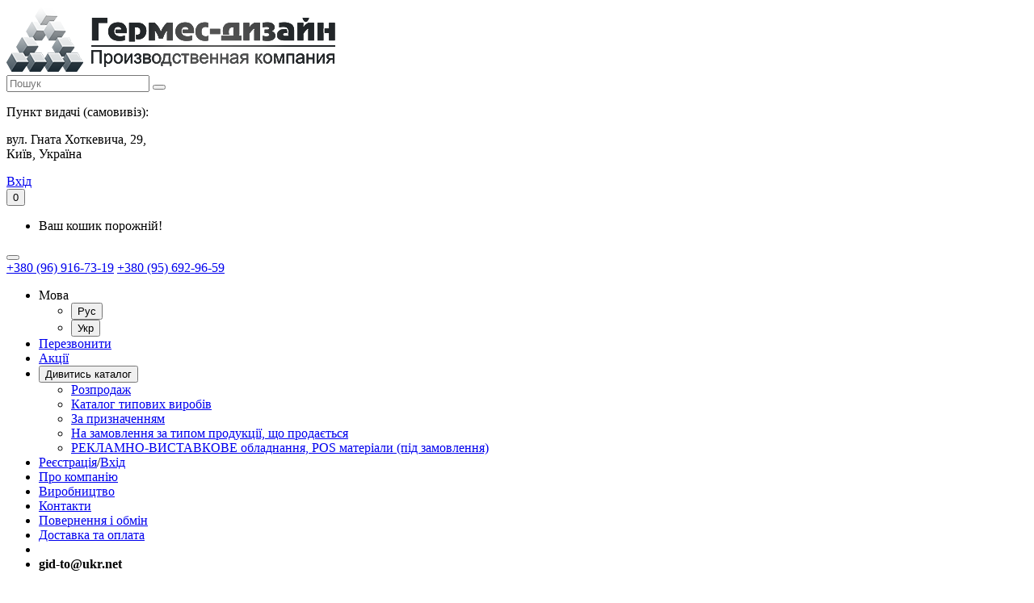

--- FILE ---
content_type: text/html; charset=utf-8
request_url: https://www.germes-design.com.ua/stijka-vertushka-3-sitki-nastilna-visota-700-mm-shirina-250-mm-959082636
body_size: 12018
content:
<!DOCTYPE html>
<!--[if IE]><![endif]-->
<!--[if IE 8 ]><html dir="ltr" lang="uk-UA" class="ie8"><![endif]-->
<!--[if IE 9 ]><html dir="ltr" lang="uk-UA" class="ie9"><![endif]-->
<!--[if (gt IE 9)|!(IE)]><!-->
<html dir="ltr" lang="uk-UA">
<!--<![endif]-->
<head>
<!-- Google Tag Manager -->
<script>(function(w,d,s,l,i){w[l]=w[l]||[];w[l].push({'gtm.start':
new Date().getTime(),event:'gtm.js'});var f=d.getElementsByTagName(s)[0],
j=d.createElement(s),dl=l!='dataLayer'?'&l='+l:'';j.async=true;j.src=
'https://www.googletagmanager.com/gtm.js?id='+i+dl;f.parentNode.insertBefore(j,f);
})(window,document,'script','dataLayer','GTM-NZHMNZ76');</script>
<!-- End Google Tag Manager -->
<meta charset="UTF-8" />
<meta name="viewport" content="width=device-width, initial-scale=1">
<meta http-equiv="X-UA-Compatible" content="IE=edge">
<title>Купити Стійка вертушка для торгівлі 3 сітки настільна, висота 700 мм, ширина 250 мм виробник торговельного обладнання купити Київ, Харків, Одеса, Львів, Дніпро</title>
<base href="https://www.germes-design.com.ua/" />
<meta name="description" content="Виробник торговельного обладнання Стійка вертушка для торгівлі 3 сітки настільна, висота 700 мм, ширина 250 мм купити Київ, Харків, Одеса, Львів, Дніпро, замовити можна на сайті www.germes-design.com.ua" />
<meta name="keywords" content="Стійка вертушка для торгівлі 3 сітки настільна, висота 700 мм, ширина 250 мм" />
<meta property="og:title" content="Купити Стійка вертушка для торгівлі 3 сітки настільна, висота 700 мм, ширина 250 мм виробник торговельного обладнання купити Київ, Харків, Одеса, Львів, Дніпро" />
<meta property="og:type" content="website" />
<meta property="og:url" content="https://www.germes-design.com.ua/stijka-vertushka-3-sitki-nastilna-visota-700-mm-shirina-250-mm-959082636" />
<meta property="og:image" content="https://www.germes-design.com.ua/image/catalog/logo-germes-design.png" />
<meta property="og:site_name" content="Виробник Торгового обладнання Гермес Дизайн" />
<script src="catalog/view/javascript/jquery/jquery-2.2.4.min.js" rel="preload" as="script" type="text/javascript"></script>
<link href="catalog/view/javascript/bootstrap/css/bootstrap.css" rel="stylesheet" media="screen" />
<script src="catalog/view/javascript/bootstrap/js/bootstrap.min.js" rel="preload" as="script" type="text/javascript"></script>
<script src="catalog/view/javascript/common.js" type="text/javascript"></script>
<link href="catalog/view/javascript/special_timer/special_timer.css" type="text/css" rel="stylesheet" media="screen" />
<link href="catalog/view/javascript/jquery/magnific/magnific-popup.css" type="text/css" rel="stylesheet" media="screen" />
<link href="catalog/view/javascript/jquery/datetimepicker/bootstrap-datetimepicker.min.css" type="text/css" rel="stylesheet" media="screen" />
<link href="catalog/view/javascript/jquery/formbuilder/colorpicker/css/colorpicker.css" type="text/css" rel="stylesheet" media="screen" />
<link href="catalog/view/javascript/jquery/formbuilder/dropzone/dist/dropzone.css" type="text/css" rel="stylesheet" media="screen" />
<link href="catalog/view/theme/default/stylesheet/ciformbuilder/style.css" type="text/css" rel="stylesheet" media="screen" />
<script src="catalog/view/javascript/special_timer/jquery.countdown.min.js" type="text/javascript"></script>
<script src="catalog/view/javascript/jquery/magnific/jquery.magnific-popup.min.js" type="text/javascript"></script>
<script src="catalog/view/javascript/jquery/datetimepicker/moment/moment.min.js" type="text/javascript"></script>
<script src="catalog/view/javascript/jquery/datetimepicker/moment/moment-with-locales.min.js" type="text/javascript"></script>
<script src="catalog/view/javascript/jquery/datetimepicker/bootstrap-datetimepicker.min.js" type="text/javascript"></script>
<script src="catalog/view/javascript/search_suggestion.js" type="text/javascript"></script>
<script src="catalog/view/javascript/search_suggestion_autocomplete.js" type="text/javascript"></script>
<script src="catalog/view/javascript/jquery/formbuilder/colorpicker/js/colorpicker.js" type="text/javascript"></script>
<script src="catalog/view/javascript/jquery/formbuilder/dropzone/dist/dropzone.js" type="text/javascript"></script>
<script src="catalog/view/javascript/jquery/formbuilder/formbuilder.js" type="text/javascript"></script>
<link href="https://www.germes-design.com.ua/stijka-vertushka-3-sitki-nastilna-visota-700-mm-shirina-250-mm-959082636" rel="canonical" />
<link href="https://www.germes-design.com.ua/image/catalog/logo.png 2014-3-14-2-6-16.png" rel="icon" />
<link href="catalog/view/theme/default/stylesheet/germesdesign.css" rel="stylesheet">
<link href="catalog/view/theme/default/stylesheet/mediagermesdesign.css" rel="stylesheet">
</head>
<body>
<!-- Google Tag Manager (noscript) -->
<noscript><iframe src="https://www.googletagmanager.com/ns.html?id=GTM-NZHMNZ76"
height="0" width="0" style="display:none;visibility:hidden"></iframe></noscript>
<!-- End Google Tag Manager (noscript) -->
<header>
  <nav class="navbar navbar-default top_fon">
    <div class="container">
      <div class="nav_header_mbl">
        <div id="logo" class="logo_headermb">
                                        <a href="https://www.germes-design.com.ua/ukr"><img src="https://www.germes-design.com.ua/image/catalog/logo-germes-design.png" title="Гермес Дизайн производитель Торговое оборудование " alt="Гермес Дизайн производитель Торговое оборудование " class="img-responsive" /></a>
                                  </div>
        <div class="logo_search">
          <div class="search_header"><div id="search" class="input-group">
  <input type="text" name="search" value="" placeholder="Пошук" class="input-lg" />
  <span class="input-group-btn">
    <button type="button" class="btn btn-default btn-lg"><i class="fa fa-search"></i></button>
  </span>
</div></div>
        </div>
        <div class="logo_txttlg">
          <p class="txtcldlvr">Пункт видачі (самовивіз):</p>
          <p>вул. Гната Хоткевича, 29,</br>Київ, Україна</p>
          <p> </p>
        </div>
        <div class="logo_carthd">
          <div class="top_rhdr"><a href="https://www.germes-design.com.ua/vkhid"><div class="login"></div>Вхід</a></div>
          <div class="top_rhdr_crt"><div id="cart" class="topsrchcart btn-group btn-block">
  <button type="button" data-toggle="dropdown" data-loading-text=" " class="btn btn-inverse btn-block btn-lg dropdown-toggle"><i class="fa-nw-cart"></i><span id="cart-total"><span class="cartitms">0</span></span></button>
  <ul class="dropdown-menu modal-cart">
        <li>
      <p class="text-center">Ваш кошик порожній!</p>
    </li>
      </ul>
</div>
</div>
        </div>         
        <button type="button" class="navbar-toggle collapsed" data-toggle="collapse" data-target="#bs-exmp-navbar-clps" aria-expanded="false">
          <span class="fa-bars"> </span>
        </button>
        <div class="nav_phone hidden-sm hidden-md hidden-lg">
          <a href="tel:+380969167319">+380 (96) 916-73-19</a>
          <a href="tel:+380956929659">+380 (95) 692-96-59</a>
        </div>
      </div>
    </div>            
    <div class="collapse navbar-collapse" id="bs-exmp-navbar-clps">
      <div class="container">      
        <ul class="nav navbar-nav menutop_drmob">  
          <li class="lgn"><div class="lnggblkpll">
  <form action="https://www.germes-design.com.ua/index.php?route=common/language/language" method="post" enctype="multipart/form-data" id="form-language">       
                              
                  <span class="lnggtxt">Мова</span></button>
      <ul class="lnggblk">
                        <li>
          <button class="btn btn-link btn-block language-select" type="button" name="ru-ru">Рус</button>
        </li>
                         
        <li class="active">
          <button class="btn btn-link btn-block language-select" type="button" name="uk-ua">Укр</button>
        </li>
                      </ul>  
    <input type="hidden" name="code" value="" />
    <input type="hidden" name="redirect" value="eyJyb3V0ZSI6InByb2R1Y3RcL3Byb2R1Y3QiLCJ1cmwiOiImcHJvZHVjdF9pZD0yMTA3Mjk0Nzk5JnBhdGg9MTM0NTMwNzU5XzI0NDE3OTJfODc3MzgzNTYiLCJwcm90b2NvbCI6IjEifQ==" />
  </form>
</div>
</li>
          <li class="tel_mbl"><a href="javascript:OpenFormBuilderPopup(1);">Перезвонити</a></li>
          <li class="top_special"><a href="https://www.germes-design.com.ua/znyzhky">Акції</a></li>  
          <li class="top_menu_nvb"><div class="btn-group">
    <button class="btn btn-link dropdown-toggle" data-toggle="dropdown">
	    <span class="hidden-sm hidden-md txt_mmttm"> Дивитись каталог <i class="fa-caret-downr"></i></span>
	</button>
	<ul class="dropdown-menu topmen_drpd">
                <li><a href="https://www.germes-design.com.ua/rozprodazh"><span class="icn_ctgr"></span>Розпродаж</a></li>
                <li><a href="https://www.germes-design.com.ua/katalog-tipovikh-virobiv"><span class="icn_ctgr"></span>Каталог типових виробів</a></li>
                <li><a href="https://www.germes-design.com.ua/za-priznachennyam"><span class="icn_ctgr"></span>За призначенням</a></li>
                <li><a href="https://www.germes-design.com.ua/za-typom-produktsiyi-shcho-prodayetsya"><span class="icn_ctgr"></span>На замовлення за типом продукції, що продається</a></li>
                <li><a href="https://www.germes-design.com.ua/reklamno-vistavkove-obladnannya-pos-materiali-pid-zamovlennya"><span class="icn_ctgr"></span>РЕКЛАМНО-ВИСТАВКОВЕ обладнання, POS матеріали (під замовлення)</a></li>
            </ul>
</div></li>        
          <li class="nvbr_lll hidden-sm hidden-md hidden-lg">
            <a href="https://www.germes-design.com.ua/reyestratsiya">Реєстрація</a>/<a href="https://www.germes-design.com.ua/vkhid">Вхід</a>
          </li>
          <li><a href="https://www.germes-design.com.ua/nasha-kompaniya">Про компанію</a></li>
          <li><a href="https://www.germes-design.com.ua/vyrobnytstvo-torhovelnoho-obladnannya">Виробництво</a></li>
          <li><a href="https://www.germes-design.com.ua/kontakty">Контакти</a></li>
          <li><a href="/index.php?route=information/information&information_id=7">Повернення і обмін</a></li>
          <li><a href="/index.php?route=information/information&information_id=6">Доставка та оплата</a></li>
          <li class="hidden-sm hidden-md hidden-lg"><strong> </strong></li>
          <li class="hidden-sm hidden-md hidden-lg"><strong>gid-to@ukr.net</strong></li>
        </ul>    
      </div>                    
    </div>
  </nav>
</header>
<div class="container">
  <ul class="breadcrumb">
        <li><a href="https://www.germes-design.com.ua/ukr"><i class="fa fa-home"></i></a></li>
        <li><a href="https://www.germes-design.com.ua/katalog-tipovikh-virobiv">Каталог типових виробів</a></li>
        <li><a href="https://www.germes-design.com.ua/katalog-tipovikh-virobiv/stijki-sitki-sitki-v-ramkakh">СТІЙКИ-СІТКИ, СІТКИ В РАМКАХ</a></li>
        <li><a href="https://www.germes-design.com.ua/katalog-tipovikh-virobiv/stijki-sitki-sitki-v-ramkakh/stijki-obertovi-z-sitkoyu">СТІЙКИ ОБЕРТОВІ З СІТКОЮ</a></li>
      </ul>
</div>
<div class="productfnbbdd">
<div id="product-product" class="container">
  <div class="row">
                <div id="content" class="col-sm-12"> 
<script type="text/javascript">
  var search_element = "#search input[name='search']";
</script>

<script type="text/javascript">
  function ss_cart_add(product_id, minimum) {
    window.ss_btn_clicked = true;
    cart.add(product_id, minimum);
    return false;
  }
</script>

      <div class="row">                         <h1>Стійка вертушка для торгівлі 3 сітки настільна, висота 700 мм, ширина 250 мм</h1>
        <div class="col-sm-6"> 
					<!-- XD stickers start -->
										<!-- XD stickers end -->
				
          <ul class="thumbnails">
                        <li><a class="thumbnail" href="https://www.germes-design.com.ua/image/cache/catalog/sale/4161699736_stojka-vertushka-3-setki-800x800.jpg" title="Стійка вертушка для торгівлі 3 сітки настільна, висота 700 мм, ширина 250 мм"><img src="https://www.germes-design.com.ua/image/cache/catalog/sale/4161699736_stojka-vertushka-3-setki-520x520.jpg" title="Стійка вертушка для торгівлі 3 сітки настільна, висота 700 мм, ширина 250 мм" alt="Стійка вертушка для торгівлі 3 сітки настільна, висота 700 мм, ширина 250 мм" /></a></li>
                                                <li class="image-additional"><a class="thumbnail" href="https://www.germes-design.com.ua/image/cache/catalog/sale/4161699739_stojka-vertushka-3-setki-800x800.jpg" title="Стійка вертушка для торгівлі 3 сітки настільна, висота 700 мм, ширина 250 мм"> <img src="https://www.germes-design.com.ua/image/cache/catalog/sale/4161699739_stojka-vertushka-3-setki-100x100.jpg" title="Стійка вертушка для торгівлі 3 сітки настільна, висота 700 мм, ширина 250 мм" alt="Стійка вертушка для торгівлі 3 сітки настільна, висота 700 мм, ширина 250 мм" /></a></li>
                        <li class="image-additional"><a class="thumbnail" href="https://www.germes-design.com.ua/image/cache/catalog/sale/4161699741_stojka-vertushka-3-setki-800x800.jpg" title="Стійка вертушка для торгівлі 3 сітки настільна, висота 700 мм, ширина 250 мм"> <img src="https://www.germes-design.com.ua/image/cache/catalog/sale/4161699741_stojka-vertushka-3-setki-100x100.jpg" title="Стійка вертушка для торгівлі 3 сітки настільна, висота 700 мм, ширина 250 мм" alt="Стійка вертушка для торгівлі 3 сітки настільна, висота 700 мм, ширина 250 мм" /></a></li>
                        <li class="image-additional"><a class="thumbnail" href="https://www.germes-design.com.ua/image/cache/catalog/sale/4161699740_stojka-vertushka-3-setki-800x800.jpg" title="Стійка вертушка для торгівлі 3 сітки настільна, висота 700 мм, ширина 250 мм"> <img src="https://www.germes-design.com.ua/image/cache/catalog/sale/4161699740_stojka-vertushka-3-setki-100x100.jpg" title="Стійка вертушка для торгівлі 3 сітки настільна, висота 700 мм, ширина 250 мм" alt="Стійка вертушка для торгівлі 3 сітки настільна, висота 700 мм, ширина 250 мм" /></a></li>
                        <li class="image-additional"><a class="thumbnail" href="https://www.germes-design.com.ua/image/cache/catalog/sale/4161699738_stojka-vertushka-3-setki-800x800.jpg" title="Стійка вертушка для торгівлі 3 сітки настільна, висота 700 мм, ширина 250 мм"> <img src="https://www.germes-design.com.ua/image/cache/catalog/sale/4161699738_stojka-vertushka-3-setki-100x100.jpg" title="Стійка вертушка для торгівлі 3 сітки настільна, висота 700 мм, ширина 250 мм" alt="Стійка вертушка для торгівлі 3 сітки настільна, висота 700 мм, ширина 250 мм" /></a></li>
                        <li class="image-additional"><a class="thumbnail" href="https://www.germes-design.com.ua/image/cache/catalog/sale/4915300609_stojka-vertushka-3-setki-800x800.jpg" title="Стійка вертушка для торгівлі 3 сітки настільна, висота 700 мм, ширина 250 мм"> <img src="https://www.germes-design.com.ua/image/cache/catalog/sale/4915300609_stojka-vertushka-3-setki-100x100.jpg" title="Стійка вертушка для торгівлі 3 сітки настільна, висота 700 мм, ширина 250 мм" alt="Стійка вертушка для торгівлі 3 сітки настільна, висота 700 мм, ширина 250 мм" /></a></li>
                        <li class="image-additional"><a class="thumbnail" href="https://www.germes-design.com.ua/image/cache/catalog/sale/4161699737_stojka-vertushka-3-setki-800x800.jpg" title="Стійка вертушка для торгівлі 3 сітки настільна, висота 700 мм, ширина 250 мм"> <img src="https://www.germes-design.com.ua/image/cache/catalog/sale/4161699737_stojka-vertushka-3-setki-100x100.jpg" title="Стійка вертушка для торгівлі 3 сітки настільна, висота 700 мм, ширина 250 мм" alt="Стійка вертушка для торгівлі 3 сітки настільна, висота 700 мм, ширина 250 мм" /></a></li>
                                  </ul>
                  </div>
                                <div class="col-sm-6">
          <ul class="list-unstyled"> 
            <li class="txttext_model">Код: <span class="txttmodel">121-210</span></li>
                        <li class="txttext_brand">Виробник <span class="txttmodel">Гермес-Дизайн</span></li>
                        <li class="prod_stock"><span class="txtstckprd">Є в наявності</span></li>
                        <li class="special_prdct">
              
            </li>
          </ul>
                     <div class="rating">
            <p><span class="rate_product"></span>
                            <span class="fa fa-stack"><i class="fa fa-star-o fa-stack-1x"></i></span>                            <span class="fa fa-stack"><i class="fa fa-star-o fa-stack-1x"></i></span>                            <span class="fa fa-stack"><i class="fa fa-star-o fa-stack-1x"></i></span>                            <span class="fa fa-stack"><i class="fa fa-star-o fa-stack-1x"></i></span>                            <span class="fa fa-stack"><i class="fa fa-star-o fa-stack-1x"></i></span>               <span class="prddr_rev">0 відгуків</span> <a class="prddr_revnpst" href="" onclick="$('a[href=\'#tab-review\']').trigger('click'); $('html,body').animate({scrollTop: $('#form-review').offset().top}, 1000); return false;">Написати відгук</a></p>
          </div>
           
          <div id="product">
          <div>
            <p></p>
            <p></p>
            <p></p>
            <p></p>
            <p></p>
          </div>
                                                 <ul class="list-unstyled">
              <li><span class="pricetxt"></span></li>
                            <li><span class="pricext"><span data-value='625.0000' class='autocalc-product-price'>625.00  грн</span></span></li>
                                                        </ul>
                        <div class="form-group prdpr-group">
              <label class="control-label" for="input-quantity">Кількість</label>
<div class="input-group number-spinner">
			      <span class="input-group-btn">
					<button class="btn btn-default" data-dir="dwn"><i class="fa fa-minus"></i></button>
			      </span>
				<input type="text" name="quantity" value="1" id="input-quantity" class="form-control text-center" />
				  <span class="input-group-btn">
					<button class="btn btn-default" data-dir="up"><i class="fa fa-plus"></i></button>
				  </span>
			    </div>
              
              <input type="hidden" name="product_id" value="2107294799" />
            </div>

            <div class="btn-group prd_bttnpr">
              <button type="button" id="button-cart" data-loading-text=" "><span class="bttn_cart_prdkt">Купити</span></button>
              <button type="button" data-toggle="tooltip" class="btn btn-default btn-bttn-hrt nne-hdd" title="порівняння" onclick="compare.add('2107294799');"><i class="fa fa-exchange-pr"></i>порівняння</button>
              <button type="button" data-toggle="tooltip" class="btn btn-default btn-bttn-hrt nne-hdd" title="В закладки" onclick="wishlist.add('2107294799');"><i class="fa fa-heart-pr"> </i></button>
            </div>
                                      </tbody>
                      </table>           
                                  </div>
            <div class="prod_modal">
              <button class="btn_prod_modal" type="button" data-toggle="modal" data-target="#myModal">Умови оплати та доставки</button>
                <div id="myModal" class="modal fade">
                <div class="modal-dialog">
                <div class="modal-content">
                <div class="modal-header"><button class="close" type="button" data-dismiss="modal">×</button>
                <h4 class="modal-title">Умови оплати та доставки</h4>
                <p><strong>Стійка вертушка для торгівлі 3 сітки настільна, висота 700 мм, ширина 250 мм</strong></p>
                </div>
                <div class="modal-body">
                  <p class="mdlttl">Спосіб доставки:</p>
                  <p class="mdlstrtxt">Доставка "Укрпошта"</p>
                  <p class="mdlstrtxt">Доставка "Нова Пошта"</p>
                  <p class="mdlstrtxt">Доставка "Самовівіз"</p>
                  <p>Ви можете самостійно забрати товар за адресою:</p>
                  <p>вул. Гната Хоткевича, 29, Київ, Україна</p> 
                  <p>проспект Тракторобудівників, 94/2, Харків, Україна</p>
                  <p class="mdlsrttxt">Графік роботи магазину:</p>
                  <p>C ПН з ПТН з 08:00 до 17:00</br>Вихідний: субота, неділя.</p> 
                  <p>Попередньо зв&#39;яжіться з менеджером:</br>тел. (096) 916-73-19 для формування замовлення на складі.</p>
                  <p class="mdlttl">Спосіб оплати:</p>
                  <p class="mdlstrtxt">Безготівковий розрахунок</p>
                  <p class="mdlstrtxt">Готівкою</p>
                  <p class="mdlstrtxt">Оплата картки</p>
                  <p class="mdlstrtxt">Післяплата: Компенсація ризиків транспортних витрат.</p>
                  <p class="mdlttl">Надсилання товару</p>
                  <p>У день замовлення за наявності товару на складі. Або після оплати.</p>
                </div>
                <div class="modal-body">
                  <p><span class="prdattntn">Зверніть увагу!</span> Вартість продукції без урахування вартості доставки</p>
                </div>
                <div class="modal-footer"></div>
                </div>
                </div>
                </div>
            </div> 
            <div class="prod_modal">
              <button class="btn_prod_modal" type="button" data-toggle="modal" data-target="#myModalgr">Графік роботи</button>
                <div id="myModalgr" class="modal fade">
                <div class="modal-dialog">
                <div class="modal-content">
                <div class="modal-header"><button class="close" type="button" data-dismiss="modal">×</button>
                <h4 class="modal-title">Графік роботи</h4>
                </div>
                <div class="modal-body">
                <table>
                  <tbody class="modal_table">
                  <tr>
                  <th class="modal_header">День</th>
                  <th class="modal_header">Час роботи</th>
                  </tr>
                  <tr>
                  <td>Понеділок</td>
                  <td>09:00 - 17:30</td>
                  </tr>
                  <tr>
                  <td>Вівторок</td>
                  <td>09:00 - 17:30</td>
                  </tr>
                  <tr>
                  <td>Середа</td>
                  <td>09:00 - 17:30</td>
                  </tr>
                  <tr>
                  <td>Четвер</td>
                  <td>09:00 - 17:30</td>
                  </tr>
                  <tr>
                  <td>П&#39;ятниця</td>
                  <td>09:00 - 17:30</td>
                  </tr>
                  <tr>
                  <td>Субота</td>
                  <td>Вихідний</td>
                  </tr>
                  <tr>
                  <td>Неділя</td>
                  <td>Вихідний</td>
                  </tr>
                  </tbody>
                  </table>
                </div>
                <div class="modal-footer"><p>* Час вказаний для регіону: Україна, Київ</p></div>
                </div>
                </div>
                </div>
            </div> 
            <div class="prod_modal">
              <button class="btn_prod_modal" type="button" data-toggle="modal" data-target="#myModalcont">Адреса та контакти</button>
                <div id="myModalcont" class="modal fade">
                <div class="modal-dialog">
                <div class="modal-content">
                <div class="modal-header"><button class="close" type="button" data-dismiss="modal">×</button>
                <h4 class="modal-title">Адреса та контакти</h4>
                <p class="mdlttl">Зв&#39;язок з менеджером:</p>
                <p><a href="tel:+380969167319" class="telfooter">+380 (96) 916-73-19</a> <a class="social__link" href="viber://add?number=+380969167319"><span class="viber">&nbsp;</span></a> <a class="social__link" href="/"><span class="telegram">&nbsp;</span></a></p>
                <p><a href="tel:+380956929659" class="telfooter">+380 (95) 692-96-59</a> <a class="social__link" href="viber://add?number=+380956929659"><span class="viber">&nbsp;</span></a> <a class="social__link" href="/"><span class="telegram">&nbsp;</span></a></p>
                </div>
                <div class="modal-header">
                <p class="tel_mbl"><a href="javascript:OpenFormBuilderPopup(1);">передзвонити мені</a></p>
                </div>
                <div class="modal-body">
                <p class="mdlttl">Пункт видачі (самовивіз)</p>
                <p class="sklad">вул. Гната Хоткевича, 29,</br>Київ, Україна</p>
                <p class="sklad"> </p>
                </div>
                <div class="modal-footer"></div>
                </div>
                </div>
                </div>
            </div> 
            <div class="dstnp_prdpg"><span class="txt-vozvrat">Умови повернення:</span> <span class="txt-vozvratbc">повернення товару протягом 14 днів за домовленістю</span></div>
            <div class="dstnp_gdnpstproz"><p class="txt-gdnpstproz">ГЕРМЕС-ДИЗАЙН лідер з розробки та виробництва сітківки. </br>Надійний та сумлінний постачальник.</p></div>  
        </div>
       </div>  
        <div class="row">
          <div class="col-sm-12">
            <h3 class="prod_tab_destxtpr">Опис</h3>
            <div class="desctipprdktpr"><p>Стійка настільна обертова з трьома сітками 700х250 мм.  Призначена для презентації товару на торгових точках, магазинах.  На сітках можна розміщувати гачки, кишені навісні для поліграфії.  Стійка повністю розбірна що робить її дешевою при доставці і зручною при транспортуванні.  <strong>Стелажі</strong>, стійки, вертушки, дисплеї, сітки, гачки та все необхідне для торгівлі.  Працюємо з усіма регіонами України.  Також приймаємо індивідуальні замовлення.</p></div>
          </div>
          <div class="col-sm-12">
                      <h3 class="prod_tab_txtpr">Характеристики</h3>
                                      <div class="attrbt_grps">
              <table class="tble_prdktattrb">
                                <thead>
                  <tr>
                    <td colspan="2"><strong>Габаритні розміри:</strong></td>
                  </tr>
                </thead>
                <tbody>
                                <tr>
                  <td>Висота</td>
                  <td>700</td>
                </tr>
                                <tr>
                  <td>Глибина</td>
                  <td>250</td>
                </tr>
                                  </tbody>
                                <thead>
                  <tr>
                    <td colspan="2"><strong>Основні характеристики виробу:</strong></td>
                  </tr>
                </thead>
                <tbody>
                                <tr>
                  <td>Країна виробник</td>
                  <td>Україна</td>
                </tr>
                                <tr>
                  <td>Колір</td>
                  <td>Білий</td>
                </tr>
                                <tr>
                  <td>Матеріал</td>
                  <td>Метал</td>
                </tr>
                                <tr>
                  <td>Призначення</td>
                  <td>Для брелків, біжутерії</td>
                </tr>
                                <tr>
                  <td>Тип</td>
                  <td>Стійка обертова</td>
                </tr>
                                <tr>
                  <td>Тип встановлення обладнання</td>
                  <td>Підлоговий</td>
                </tr>
                                <tr>
                  <td>Кількість дисплеїв</td>
                  <td>3</td>
                </tr>
                                  </tbody>
                              </table>
            </div>
            
       <h3 class="prod_tab_txtpr">Рекомендовані товари</h3>
      <div class="row">                 <div class="product-layout product-grid col-lg-3 col-md-3 col-sm-6 col-xs-6">
          <div class="product-thumb">
            <div class="image">
            <div class="modkod">Код: 100-580</div>

					<!-- XD stickers start -->
										<!-- XD stickers end -->
				
            <a href="https://www.germes-design.com.ua/gachok-odinarnij-na-perforacziyu-50-mm-d4-mm-939298754"><img src="https://www.germes-design.com.ua/image/cache/catalog/sale/4886649706_kryuchok-odinarnyj-na-288x288.jpg" alt="Гачок для торгівлі одинарний на перфорацію 50 мм D4 мм" title="Гачок для торгівлі одинарний на перфорацію 50 мм D4 мм" class="img-responsive" /></a></div>
            <div class="caption">
              <h4><a href="https://www.germes-design.com.ua/gachok-odinarnij-na-perforacziyu-50-mm-d4-mm-939298754">Гачок для торгівлі одинарний на перфорацію 50 мм D4 мм</a></h4>
              <p class="nne-hdd">Торговий одинарний гачок на перфорацію – практичне рішення для зручного розміщення товарів на перфор..</p>              
              <div class="rating-hght">
                              </div>
                            <div class="price-сtg">                 <span class="price_tvctgr">7.35  грн</span>
                                 </div>
               
              <div class="button-group">
                <button type="button" onclick="cart.add('939298754', '1');"><span class="bttn_crt">Купити</span></button>
                <button type="button" data-toggle="tooltip" title="В закладки" onclick="wishlist.add('939298754');" class="nne-hdd"><i class="heart-favorite"></i></button>
                <button type="button" data-toggle="tooltip" title="порівняння" onclick="compare.add('939298754');" class="nne-hdd"><i class="fa fa-exchange"></i></button>
              </div>
          </div>
         </div>
        </div>
                                <div class="product-layout product-grid col-lg-3 col-md-3 col-sm-6 col-xs-6">
          <div class="product-thumb">
            <div class="image">
            <div class="modkod">Код: 100-201</div>

					<!-- XD stickers start -->
										<!-- XD stickers end -->
				
            <a href="https://www.germes-design.com.ua/gachok-odinarnij-na-torgovelnu-sitku-50-mm-d4-mm-chornij-2224851223"><img src="https://www.germes-design.com.ua/image/cache/catalog/sale/5866493575_kryuchok-odinarnyj-na-288x288.jpg" alt="Гачок одинарний на торговельну сітку 50 мм D4 мм, чорний" title="Гачок одинарний на торговельну сітку 50 мм D4 мм, чорний" class="img-responsive" /></a></div>
            <div class="caption">
              <h4><a href="https://www.germes-design.com.ua/gachok-odinarnij-na-torgovelnu-sitku-50-mm-d4-mm-chornij-2224851223">Гачок одинарний на торговельну сітку 50 мм D4 мм, чорний</a></h4>
              <p class="nne-hdd">Гачки одинарні - незамінний елемент торговельного обладнання.  Вони призначені для розміщення товару..</p>              
              <div class="rating-hght">
                              </div>
                            <div class="price-сtg">                 <span class="price_tvctgr">7.25  грн</span>
                                 </div>
               
              <div class="button-group">
                <button type="button" onclick="cart.add('2107294782', '1');"><span class="bttn_crt">Купити</span></button>
                <button type="button" data-toggle="tooltip" title="В закладки" onclick="wishlist.add('2107294782');" class="nne-hdd"><i class="heart-favorite"></i></button>
                <button type="button" data-toggle="tooltip" title="порівняння" onclick="compare.add('2107294782');" class="nne-hdd"><i class="fa fa-exchange"></i></button>
              </div>
          </div>
         </div>
        </div>
                                <div class="product-layout product-grid col-lg-3 col-md-3 col-sm-6 col-xs-6">
          <div class="product-thumb">
            <div class="image">
            <div class="modkod">Код: 126-551</div>

					<!-- XD stickers start -->
										<!-- XD stickers end -->
				
            <a href="https://www.germes-design.com.ua/stijka-torgova-z-podvijnimi-gachkami-chorna-2827105018"><img src="https://www.germes-design.com.ua/image/cache/catalog/sale/6955970287_stojka-torgovaya-dolli-288x288.jpg" alt="Стійка торгова для пакетів 6 ярусів з подвійними гачками в чорному кольорі (Доллі)" title="Стійка торгова для пакетів 6 ярусів з подвійними гачками в чорному кольорі (Доллі)" class="img-responsive" /></a></div>
            <div class="caption">
              <h4><a href="https://www.germes-design.com.ua/stijka-torgova-z-podvijnimi-gachkami-chorna-2827105018">Стійка торгова для пакетів 6 ярусів з подвійними гачками в чорному кольорі (Доллі)</a></h4>
              <p class="nne-hdd">Торгова стійка в чорному кольорі на 36 подвійних гачків — універсальне рішення для магазинів будь-як..</p>              
              <div class="rating-hght">
                              </div>
                            <div class="price-сtg">                 <span class="price_tvctgr">1265.00  грн</span>
                                 </div>
               
              <div class="button-group">
                <button type="button" onclick="cart.add('2107296152', '1');"><span class="bttn_crt">Купити</span></button>
                <button type="button" data-toggle="tooltip" title="В закладки" onclick="wishlist.add('2107296152');" class="nne-hdd"><i class="heart-favorite"></i></button>
                <button type="button" data-toggle="tooltip" title="порівняння" onclick="compare.add('2107296152');" class="nne-hdd"><i class="fa fa-exchange"></i></button>
              </div>
          </div>
         </div>
        </div>
                                <div class="product-layout product-grid col-lg-3 col-md-3 col-sm-6 col-xs-6">
          <div class="product-thumb">
            <div class="image">
            <div class="modkod">Код: 910-911</div>

					<!-- XD stickers start -->
										<!-- XD stickers end -->
				
            <a href="https://www.germes-design.com.ua/stijka-torgova-z-perforovanoyu-panellyu-chorna-2855811127"><img src="https://www.germes-design.com.ua/image/cache/catalog/sale/6985024420_stojka-torgovaya-s-288x288.jpg" alt="Стійка торгова з перфорованою панеллю на 5 кошиків 50х186, S-0,8 мм, чорна" title="Стійка торгова з перфорованою панеллю на 5 кошиків 50х186, S-0,8 мм, чорна" class="img-responsive" /></a></div>
            <div class="caption">
              <h4><a href="https://www.germes-design.com.ua/stijka-torgova-z-perforovanoyu-panellyu-chorna-2855811127">Стійка торгова з перфорованою панеллю на 5 кошиків 50х186, S-0,8 мм, чорна</a></h4>
              <p class="nne-hdd">Перфорована стійка для магазину в чорному кольорі — це універсальне торговельне обладнання, яке дозв..</p>              
              <div class="rating-hght">
                              </div>
                            <div class="price-сtg">                 <span class="price_tvctgr">2325.00  грн</span>
                                 </div>
               
              <div class="button-group">
                <button type="button" onclick="cart.add('2107296160', '1');"><span class="bttn_crt">Купити</span></button>
                <button type="button" data-toggle="tooltip" title="В закладки" onclick="wishlist.add('2107296160');" class="nne-hdd"><i class="heart-favorite"></i></button>
                <button type="button" data-toggle="tooltip" title="порівняння" onclick="compare.add('2107296160');" class="nne-hdd"><i class="fa fa-exchange"></i></button>
              </div>
          </div>
         </div>
        </div>
                <div class="clearfix visible-md"></div>
                                <div class="product-layout product-grid col-lg-3 col-md-3 col-sm-6 col-xs-6">
          <div class="product-thumb">
            <div class="image">
            <div class="modkod">Код: 910-920</div>

					<!-- XD stickers start -->
										<!-- XD stickers end -->
				
            <a href="https://www.germes-design.com.ua/stijka-torgova-z-perforovanoyu-panellyu-2863221290"><img src="https://www.germes-design.com.ua/image/cache/catalog/sale/6993282330_stojka-torgovaya-s-288x288.jpg" alt="Стійка торгова з перфорованою панеллю на 6 кошиків 50х185, S-0,8 мм" title="Стійка торгова з перфорованою панеллю на 6 кошиків 50х185, S-0,8 мм" class="img-responsive" /></a></div>
            <div class="caption">
              <h4><a href="https://www.germes-design.com.ua/stijka-torgova-z-perforovanoyu-panellyu-2863221290">Стійка торгова з перфорованою панеллю на 6 кошиків 50х185, S-0,8 мм</a></h4>
              <p class="nne-hdd">Перфорована стійка для магазину в білому кольорі— це універсальне торговельне обладнання, яке дозвол..</p>              
              <div class="rating-hght">
                              </div>
                            <div class="price-сtg">                 <span class="price_tvctgr">3000.00  грн</span>
                                 </div>
               
              <div class="button-group">
                <button type="button" onclick="cart.add('2107296178', '1');"><span class="bttn_crt">Купити</span></button>
                <button type="button" data-toggle="tooltip" title="В закладки" onclick="wishlist.add('2107296178');" class="nne-hdd"><i class="heart-favorite"></i></button>
                <button type="button" data-toggle="tooltip" title="порівняння" onclick="compare.add('2107296178');" class="nne-hdd"><i class="fa fa-exchange"></i></button>
              </div>
          </div>
         </div>
        </div>
                         </div>
                      </div>

          <div class="col-sm-12" id="tab-review"> 
          <div class="col-sm-6"> 
          <h3 class="prod_tab_txtpr">Відгуків (0)</h3>
                              <form class="form-horizontal form-review" id="form-review">
                    <div id="review"></div>
                      </div>
          <div class="col-sm-6"> 
              <h3 class="prod_tab_txtpr">Написати відгук</h3>
              <div class="row">
                <div class="col-md-12">
                  <div class="form-group required">
                    <div class="col-sm-12">
                      <label class="control-label">Оцінка</label>
                    </div>
                    <div class="col-sm-12 review_prdkts">  
                      <div class="form-review__rating">
                        <input type="radio" name="rating" value="5" id="star-5" />
                        <label for="star-5" title="5"></label>

                        <input type="radio" name="rating" value="4" id="star-4" />
                        <label for="star-4" title="1"></label>	

                        <input type="radio" name="rating" value="3" id="star-3" />
                        <label for="star-3" title="1"></label>
                        
                        <input type="radio" name="rating" value="2" id="star-2" />
                        <label for="star-2" title="1"></label>
                        
                        <input type="radio" name="rating" value="1" id="star-1" />
                        <label for="star-1" title="1"></label>	
                      </div>
                    </div>
                  </div>
                </div>
                <div class="col-md-12 review_prdkts">
                  <div class="form-group required">
                    <div class="col-sm-12">
                      <div class="form-review__name">
                        <input type="text" name="name" value="" placeholder="ім&#39;я" id="input-name" class="form-control" />
                      </div>
                    </div>
                  </div>
                </div>
                <div class="col-sm-12 review_prdkts">
                  <div class="form-group required">
                    <div class="col-sm-12">
                      <div class="form-review__message">
                        <textarea name="text" rows="5" id="input-review" class="form-control" placeholder="Ваш відгук:"></textarea>
                                              </div>
                    </div>
                  </div>
                </div>
              </div>
              
              <div class="buttons clearfix">
                <div class="text-right">
                  <button type="button" id="button-review" data-loading-text=" " ><span class="bttn_cart_prdkt">Відправити відгук</span></button>
                </div>
              </div>
                      </form>
        </div>
        </div>
              </div>
    </div>
     
    </div>
</div>
</div>
</div>
<div class="container">
  <div class="container">
<h3>Просмотренные товары</h3>
<div class="row">
   <div class="product-layout product-grid col-lg-3 col-md-3 col-sm-6 col-xs-12">
    <div class="product-thumb transition">
      <div class="image">
        <div class="modkod">Код: 121-210</div>
        <a href="https://www.germes-design.com.ua/stijka-vertushka-3-sitki-nastilna-visota-700-mm-shirina-250-mm-959082636">
          <img src="https://www.germes-design.com.ua/image/cache/catalog/sale/4161699736_stojka-vertushka-3-setki-288x288.jpg" alt="Стійка вертушка для торгівлі 3 сітки настільна, висота 700 мм, ширина 250 мм" title="Стійка вертушка для торгівлі 3 сітки настільна, висота 700 мм, ширина 250 мм" class="img-responsive" /></a>
      </div>
      <div class="caption">
        <h4><a href="https://www.germes-design.com.ua/stijka-vertushka-3-sitki-nastilna-visota-700-mm-shirina-250-mm-959082636">Стійка вертушка для торгівлі 3 сітки настільна, висота 700 мм, ширина 250 мм</a></h4>
        <p class="nne-hdd">Стійка настільна обертова з трьома сітками 700х250 мм.  Призначена для презентації товару на торгови..</p>
        <div class="rating-hght">
                 
        </div>
                <div class="price-сtg">
                    <span class="price_tvctgr">625.00  грн</span>
                            </div>
                <div class="button-group">
        <button type="button" onclick="cart.add('2107294799');"><i class="fa fa-shopping-cart"></i> <span>Купити</span></button>
        <button type="button" data-toggle="tooltip" title="В закладки" onclick="wishlist.add('2107294799');" class="nne-hdd"><i class="fa fa-heart"></i></button>
        <button type="button" data-toggle="tooltip" title="порівняння" onclick="compare.add('2107294799');" class="nne-hdd"><i class="fa fa-exchange"></i></button>
        </div>
      </div>
    </div>
  </div>
  </div>
</div>

</div>
<script type="text/javascript"><!--
$('select[name=\'recurring_id\'], input[name="quantity"]').change(function(){
	$.ajax({
		url: 'index.php?route=product/product/getRecurringDescription',
		type: 'post',
		data: $('input[name=\'product_id\'], input[name=\'quantity\'], select[name=\'recurring_id\']'),
		dataType: 'json',
		beforeSend: function() {
			$('#recurring-description').html('');
		},
		success: function(json) {
			$('.alert-dismissible, .text-danger').remove();

			if (json['success']) {
				$('#recurring-description').html(json['success']);
			}
		}
	});
});
//--></script> 
<script type="text/javascript"><!--
$('#button-cart').on('click', function() {
	$.ajax({
		url: 'index.php?route=checkout/cart/add',
		type: 'post',
		data: $('#product input[type=\'text\'], #product input[type=\'hidden\'], #product input[type=\'radio\']:checked, #product input[type=\'checkbox\']:checked, #product select, #product textarea'),
		dataType: 'json',
		beforeSend: function() {
			$('#button-cart').button('loading');
		},
		complete: function() {
			$('#button-cart').button('reset');
		},
		success: function(json) {
			$('.alert-dismissible, .text-danger').remove();
			$('.form-group').removeClass('has-error');

			if (json['error']) {
				if (json['error']['option']) {
					for (i in json['error']['option']) {
						var element = $('#input-option' + i.replace('_', '-'));

						if (element.parent().hasClass('input-group')) {
							element.parent().after('<div class="text-danger">' + json['error']['option'][i] + '</div>');
						} else {
							element.after('<div class="text-danger">' + json['error']['option'][i] + '</div>');
						}
					}
				}

				if (json['error']['recurring']) {
					$('select[name=\'recurring_id\']').after('<div class="text-danger">' + json['error']['recurring'] + '</div>');
				}

				// Highlight any found errors
				$('.text-danger').parent().addClass('has-error');
			}

			if (json['success']) {
				$('.breadcrumb').after('<div class="alert alert-success alert-dismissible">' + json['success'] + '<button type="button" class="close" data-dismiss="alert">Продовжити покупки</button></div>');

				$('#cart > button').html('<i class="fa-nw-cart"></i><span id="cart-total">' + json['total'] + '</span>');

				//$('html, body').animate({ scrollTop: 0 }, 'slow');

				$('#cart > ul').load('index.php?route=common/cart/info ul li');
			}
		},
        error: function(xhr, ajaxOptions, thrownError) {
            alert(thrownError + "\r\n" + xhr.statusText + "\r\n" + xhr.responseText);
        }
	});
});
//--></script> 
<script type="text/javascript"><!--
$('button[id^=\'button-upload\']').on('click', function() {
	var node = this;

	$('#form-upload').remove();

	$('body').prepend('<form enctype="multipart/form-data" id="form-upload" style="display: none;"><input type="file" name="file" /></form>');

	$('#form-upload input[name=\'file\']').trigger('click');

	if (typeof timer != 'undefined') {
    	clearInterval(timer);
	}

	timer = setInterval(function() {
		if ($('#form-upload input[name=\'file\']').val() != '') {
			clearInterval(timer);

			$.ajax({
				url: 'index.php?route=tool/upload',
				type: 'post',
				dataType: 'json',
				data: new FormData($('#form-upload')[0]),
				cache: false,
				contentType: false,
				processData: false,
				beforeSend: function() {
					$(node).button('loading');
				},
				complete: function() {
					$(node).button('reset');
				},
				success: function(json) {
					$('.text-danger').remove();

					if (json['error']) {
						$(node).parent().find('input').after('<div class="text-danger">' + json['error'] + '</div>');
					}

					if (json['success']) {
						alert(json['success']);

						$(node).parent().find('input').val(json['code']);
					}
				},
				error: function(xhr, ajaxOptions, thrownError) {
					alert(thrownError + "\r\n" + xhr.statusText + "\r\n" + xhr.responseText);
				}
			});
		}
	}, 500);
});
//--></script> 
<script type="text/javascript"><!--
$('#review').delegate('.pagination a', 'click', function(e) {
    e.preventDefault();

    $('#review').fadeOut('slow');

    $('#review').load(this.href);

    $('#review').fadeIn('slow');
});

$('#review').load('index.php?route=product/product/review&product_id=2107294799');

$('#button-review').on('click', function() {
	$.ajax({
		url: 'index.php?route=product/product/write&product_id=2107294799',
		type: 'post',
		dataType: 'json',
		data: $("#form-review").serialize(),
		beforeSend: function() {
			$('#button-review').button('loading');
		},
		complete: function() {
			$('#button-review').button('reset');
		},
		success: function(json) {
			$('.alert-dismissible').remove();

			if (json['error']) {
				$('#review').after('<div class="alert alert-danger alert-dismissible"><i class="fa fa-exclamation-circle"></i> ' + json['error'] + '<button type="button" class="close" data-dismiss="alert">&times;</button></div>');
			}

			if (json['success']) {
				$('#review').after('<div class="alert alert-success alert-dismissible"><i class="fa fa-check-circle"></i> ' + json['success'] + '</div>');

				$('input[name=\'name\']').val('');
				$('textarea[name=\'text\']').val('');
				$('input[name=\'rating\']:checked').prop('checked', false);
			}
		}
	});
});

$(document).ready(function() {
	$('.thumbnails').magnificPopup({
		type:'image',
		delegate: 'a',
		gallery: {
			enabled: true
		}
	});
});
//--></script> 


<!--autocalc_price_option_v4-->
<script type="text/javascript"><!--
function price_format(price) { 
c=2;d='.';t='';sl='';sr='  грн';n=price*1;i=parseInt(n=Math.abs(n).toFixed(c))+''; j=((j=i.length)>3)?j%3:0;price_text=sl+(j?i.substr(0,j)+t:'')+i.substr(j).replace(/(\d{3})(?=\d)/g,"$1"+t)+(c?d+Math.abs(n-i).toFixed(c).slice(2):'')+sr;return price_text;
}
function points_format(v) {
return v.toFixed(0);
}
function process_discounts(price, quantity) {
return price;
}
function calculate_tax(price) {
var p=price;return p;
}
function autocalc_aap(s,p,ff){$(s).each(function(){var $t=$(this);$({value:$t.data('value')||0}).animate({value:p},{easing:'swing',duration:500,step:function(value){$t.html(ff(value));$t.data('value',value);}});});}
function recalculateprice() {
    var main_price = 625;
    var special = 0;
    var input_quantity = Number($('#product input[name="quantity"]').val()) || 1;
    var discount_coefficient = 1;
    var option_price = 0;
    var discount_quantity = 0;
    
    $('#product .owq-option input[type="checkbox"]').each(function() {
        $qty = $(this).closest('tr').find('.owq-input');
        if ($(this).data('split')=='/') discount_quantity += Number($qty.val()) || 0;
    });    
    if (discount_quantity == 0) discount_quantity = input_quantity;
    
            main_price = process_discounts(main_price, discount_quantity);
            
        
    $('#product input:checked,#product option:selected').each(function() {
    if ($(this).data('prefix') == '=') {
        option_price += Number($(this).data('price'));
        main_price = 0;
        special = 0;
    }
    });
    
    $('#product input:checked,#product option:selected').each(function() {
    if ($(this).data('prefix') == '+') {
        option_price += Number($(this).data('price'));
    }
    if ($(this).data('prefix') == '-') {
        option_price -= Number($(this).data('price'));
    }
    if ($(this).data('prefix') == '%') {
        pcnt = 1.0 + (Number($(this).data('price')) / 100.0);
        option_price *= pcnt;
        main_price *= pcnt;
        special *= pcnt;
    }
    if ($(this).data('prefix') == '*') {
        option_price *= Number($(this).data('price'));
        main_price *= Number($(this).data('price'));
        special *= Number($(this).data('price'));
    }
    if ($(this).data('prefix') == '/') {
        option_price /= Number($(this).data('price'));
        main_price /= Number($(this).data('price'));
        special /= Number($(this).data('price'));
    }
    });
    
    special += option_price;
    main_price += option_price;

            tax = main_price;
        
        
        
    autocalc_aap('.autocalc-product-price', main_price, price_format);
        }

$(document).ready(function() {
    $('#product input[type="checkbox"],#product input[type="radio"],#product select').each(function(){if($(this).data('autocalc'))return;$(this).data('autocalc',1).on('change',function(){recalculateprice();});});    
    $('#product input[name="quantity"]').each(function(){if($(this).data('autocalc'))return;var $q=$(this);$q.data('autocalc',1).data('val',$q.val());(function(){if($q.val()!=$q.data('val')){$q.data('val',$q.val());recalculateprice();}setTimeout(arguments.callee,250);})();});
    
        $('#product select[name^="option"] option[value=""]').remove();
    last_name='';$('#product input[type="radio"][name^="option"]').each(function(){if($(this).attr('name')!=last_name)$(this).prop('checked',true);last_name=$(this).attr('name');});
        
    recalculateprice();
});
//--></script>
      
<script type="text/javascript"><!--
$(document).on('click', '.number-spinner button', function () {    
	var btn = $(this),
		oldValue = btn.closest('.number-spinner').find('input').val().trim(),
		newVal = 1;
			
	if (btn.attr('data-dir') == 'up') {
		newVal = parseInt(oldValue) + 1;
	} else {
		if (oldValue > 1) {
			newVal = parseInt(oldValue) - 1;
		} else {
			newVal = 1;
		}
	}
	btn.closest('.number-spinner').find('input').val(newVal);
});
//--></script>
<footer>
  <div class="footer_fon">
    <div class="container">
      <div class="row">
        <p class="ttltxt_ftr">Працюємо для Вас с пн. по пт. с <span>09:00</span> - <span>17:00</span></p>
      </div>
      <div class="row">
        <div class="col-lg-4 col-md-4 col-sm-12 col-xs-12 footer_bloklft">
          <p class="ttltxt_ftrltxt">Зв&#39;язок з менеджером:</p>
          <p><a href="tel:+380660919815" class="telfooter">+38 066 091 98 15</a></p>
          <p><a href="tel:+380687073001" class="telfooter">+38 068 707 30 01</a></p> 
          <p><a href="tel:+380676034800" class="telfooter">+38 067 603 48 00</a></p>
          <p class="txtclbk"><a href="javascript:OpenFormBuilderPopup(1);">Перезвонить мне</a></p>
          <p><strong>Gid-to@ukr.net</strong></p>
        </div>
                <div class="col-lg-4 col-md-4 col-sm-12 col-xs-12 footer_blokcntr">
          <div class="ftr_logo"><span class="logoshmlg">&nbsp;</span></div>
          <p class="ttltxt_ftrtlt">Для наших покупців</p>
          <ul class="listfooter">
            <li class="top_special"><a href="https://www.germes-design.com.ua/znyzhky">Акції</a></li>  
                        <li><a href="https://www.germes-design.com.ua/vyrobnytstvo-torhovelnoho-obladnannya">Виробництво</a></li>
                        <li><a href="https://www.germes-design.com.ua/nasha-kompaniya">Наша компанія</a></li>
                        <li><a href="https://www.germes-design.com.ua/oplata-dostavka">Оплата і доставка</a></li>
                        <li><a href="https://www.germes-design.com.ua/halereya">Галерея</a></li>
                        <li><a href="https://www.germes-design.com.ua/polityka-bezpeky">Політика безпеки</a></li>
                        <li><a href="https://www.germes-design.com.ua/povernennya-i-obmin">Повернення і обмін</a></li>
                        <li><a href="https://www.germes-design.com.ua/kontakty">Зв&#39;язатися з нами</a></li>
          </ul>
        </div>
                <div class="col-lg-4 col-md-4 col-sm-12 col-xs-12 footer_blokrght">
          <p class="ttltxt_ftrtltr">Пункт видачі (самовивіз)</p>
          <p class="sklad"> </p>
          <p class="sklad">вул. Гната Хоткевича, 29,</br>Київ, Україна</p>
          <p><span class="novaposhta">&nbsp;</span> <span class="ukrposhta">&nbsp;</span> <span class="visa">&nbsp;</span> <span class="mastercard">&nbsp;</span></p>
        </div>
      </div>
    </div>
  </div>
  <div class="allpwrd">
    <div class="container">
      <div class="row">
        <p class="pwrd">Гермес Дизайн производитель Торговое оборудование  &copy; 2026 | Всі права захищені</p>
      </div>
    </div>
  </div>
</footer>


<div id="button-up">
  <div class="buttonupmnc"> </div>
</div>
<script>
  $(document).ready(function () {
    var button = $('#button-up');
    $(window).scroll(function () {
      if ($(this).scrollTop() > 300) {
        button.fadeIn();
      } else {
        button.fadeOut();
      }
    });
    button.on('click', function () {
      $('body, html').animate({
        scrollTop: 0
      }, 800);
      return false;
    });
  });
</script>

</body>
</html><script type="text/javascript">
$(document).ready(function(){
jQuery('.time_special').each(function(){
    var countTime=jQuery(this).attr('data-time');
    jQuery(this).countdown(countTime,function(event){jQuery(this).html('<div class="day box-time-date"><span class="number">'+event.strftime('%D')+' </span>днів</div> <div class="hour box-time-date"><span class="number">'+event.strftime('%H')+'</span>годин</div><div class="min box-time-date"><span class="number">'+event.strftime('%M')+'</span>хв.</div> <div class="sec box-time-date"><span class="number">'+event.strftime('%S')+' </span>сек.</div>');});
});
});
</script>